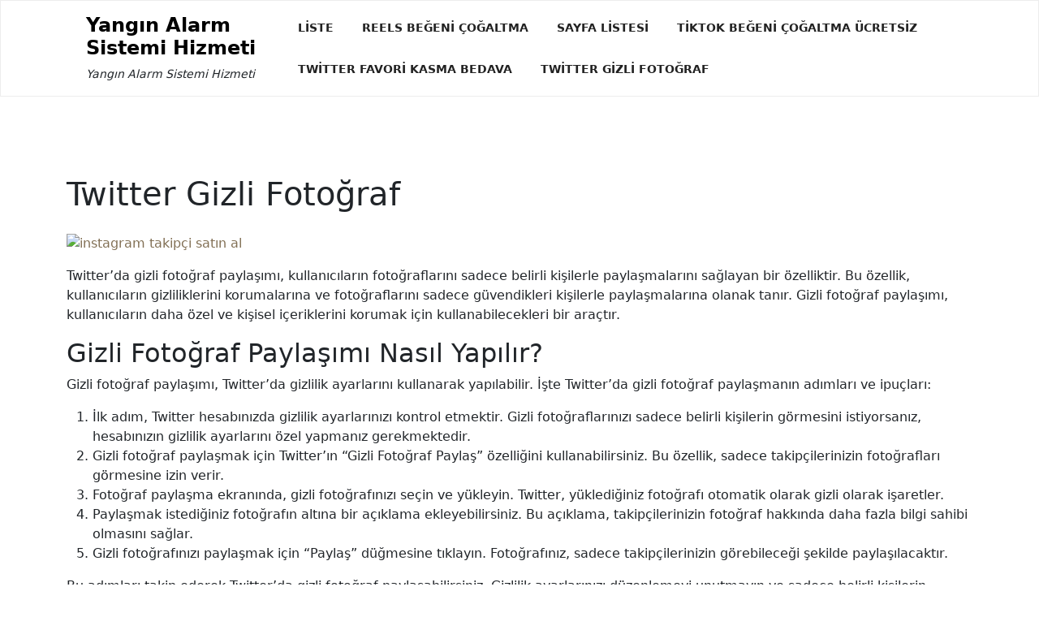

--- FILE ---
content_type: text/html; charset=UTF-8
request_url: https://yanginalarmsistemihizmeti.com.tr/twitter-gizli-fotograf/
body_size: 12375
content:
<!doctype html>
<html lang="tr">

<head>
	<meta charset="UTF-8">
	<meta name="viewport" content="width=device-width, initial-scale=1">
	<link rel="profile" href="https://gmpg.org/xfn/11">

	<title>Twitter Gizli Fotoğraf &#8211; Yangın Alarm Sistemi Hizmeti</title>
<meta name='robots' content='max-image-preview:large' />
<link rel="alternate" type="application/rss+xml" title="Yangın Alarm Sistemi Hizmeti &raquo; akışı" href="https://yanginalarmsistemihizmeti.com.tr/feed/" />
<link rel="alternate" type="application/rss+xml" title="Yangın Alarm Sistemi Hizmeti &raquo; yorum akışı" href="https://yanginalarmsistemihizmeti.com.tr/comments/feed/" />
<link rel="alternate" title="oEmbed (JSON)" type="application/json+oembed" href="https://yanginalarmsistemihizmeti.com.tr/wp-json/oembed/1.0/embed?url=https%3A%2F%2Fyanginalarmsistemihizmeti.com.tr%2Ftwitter-gizli-fotograf%2F" />
<link rel="alternate" title="oEmbed (XML)" type="text/xml+oembed" href="https://yanginalarmsistemihizmeti.com.tr/wp-json/oembed/1.0/embed?url=https%3A%2F%2Fyanginalarmsistemihizmeti.com.tr%2Ftwitter-gizli-fotograf%2F&#038;format=xml" />
<style id='wp-img-auto-sizes-contain-inline-css'>
img:is([sizes=auto i],[sizes^="auto," i]){contain-intrinsic-size:3000px 1500px}
/*# sourceURL=wp-img-auto-sizes-contain-inline-css */
</style>
<style id='wp-emoji-styles-inline-css'>

	img.wp-smiley, img.emoji {
		display: inline !important;
		border: none !important;
		box-shadow: none !important;
		height: 1em !important;
		width: 1em !important;
		margin: 0 0.07em !important;
		vertical-align: -0.1em !important;
		background: none !important;
		padding: 0 !important;
	}
/*# sourceURL=wp-emoji-styles-inline-css */
</style>
<style id='wp-block-library-inline-css'>
:root{--wp-block-synced-color:#7a00df;--wp-block-synced-color--rgb:122,0,223;--wp-bound-block-color:var(--wp-block-synced-color);--wp-editor-canvas-background:#ddd;--wp-admin-theme-color:#007cba;--wp-admin-theme-color--rgb:0,124,186;--wp-admin-theme-color-darker-10:#006ba1;--wp-admin-theme-color-darker-10--rgb:0,107,160.5;--wp-admin-theme-color-darker-20:#005a87;--wp-admin-theme-color-darker-20--rgb:0,90,135;--wp-admin-border-width-focus:2px}@media (min-resolution:192dpi){:root{--wp-admin-border-width-focus:1.5px}}.wp-element-button{cursor:pointer}:root .has-very-light-gray-background-color{background-color:#eee}:root .has-very-dark-gray-background-color{background-color:#313131}:root .has-very-light-gray-color{color:#eee}:root .has-very-dark-gray-color{color:#313131}:root .has-vivid-green-cyan-to-vivid-cyan-blue-gradient-background{background:linear-gradient(135deg,#00d084,#0693e3)}:root .has-purple-crush-gradient-background{background:linear-gradient(135deg,#34e2e4,#4721fb 50%,#ab1dfe)}:root .has-hazy-dawn-gradient-background{background:linear-gradient(135deg,#faaca8,#dad0ec)}:root .has-subdued-olive-gradient-background{background:linear-gradient(135deg,#fafae1,#67a671)}:root .has-atomic-cream-gradient-background{background:linear-gradient(135deg,#fdd79a,#004a59)}:root .has-nightshade-gradient-background{background:linear-gradient(135deg,#330968,#31cdcf)}:root .has-midnight-gradient-background{background:linear-gradient(135deg,#020381,#2874fc)}:root{--wp--preset--font-size--normal:16px;--wp--preset--font-size--huge:42px}.has-regular-font-size{font-size:1em}.has-larger-font-size{font-size:2.625em}.has-normal-font-size{font-size:var(--wp--preset--font-size--normal)}.has-huge-font-size{font-size:var(--wp--preset--font-size--huge)}.has-text-align-center{text-align:center}.has-text-align-left{text-align:left}.has-text-align-right{text-align:right}.has-fit-text{white-space:nowrap!important}#end-resizable-editor-section{display:none}.aligncenter{clear:both}.items-justified-left{justify-content:flex-start}.items-justified-center{justify-content:center}.items-justified-right{justify-content:flex-end}.items-justified-space-between{justify-content:space-between}.screen-reader-text{border:0;clip-path:inset(50%);height:1px;margin:-1px;overflow:hidden;padding:0;position:absolute;width:1px;word-wrap:normal!important}.screen-reader-text:focus{background-color:#ddd;clip-path:none;color:#444;display:block;font-size:1em;height:auto;left:5px;line-height:normal;padding:15px 23px 14px;text-decoration:none;top:5px;width:auto;z-index:100000}html :where(.has-border-color){border-style:solid}html :where([style*=border-top-color]){border-top-style:solid}html :where([style*=border-right-color]){border-right-style:solid}html :where([style*=border-bottom-color]){border-bottom-style:solid}html :where([style*=border-left-color]){border-left-style:solid}html :where([style*=border-width]){border-style:solid}html :where([style*=border-top-width]){border-top-style:solid}html :where([style*=border-right-width]){border-right-style:solid}html :where([style*=border-bottom-width]){border-bottom-style:solid}html :where([style*=border-left-width]){border-left-style:solid}html :where(img[class*=wp-image-]){height:auto;max-width:100%}:where(figure){margin:0 0 1em}html :where(.is-position-sticky){--wp-admin--admin-bar--position-offset:var(--wp-admin--admin-bar--height,0px)}@media screen and (max-width:600px){html :where(.is-position-sticky){--wp-admin--admin-bar--position-offset:0px}}

/*# sourceURL=wp-block-library-inline-css */
</style><style id='global-styles-inline-css'>
:root{--wp--preset--aspect-ratio--square: 1;--wp--preset--aspect-ratio--4-3: 4/3;--wp--preset--aspect-ratio--3-4: 3/4;--wp--preset--aspect-ratio--3-2: 3/2;--wp--preset--aspect-ratio--2-3: 2/3;--wp--preset--aspect-ratio--16-9: 16/9;--wp--preset--aspect-ratio--9-16: 9/16;--wp--preset--color--black: #000000;--wp--preset--color--cyan-bluish-gray: #abb8c3;--wp--preset--color--white: #ffffff;--wp--preset--color--pale-pink: #f78da7;--wp--preset--color--vivid-red: #cf2e2e;--wp--preset--color--luminous-vivid-orange: #ff6900;--wp--preset--color--luminous-vivid-amber: #fcb900;--wp--preset--color--light-green-cyan: #7bdcb5;--wp--preset--color--vivid-green-cyan: #00d084;--wp--preset--color--pale-cyan-blue: #8ed1fc;--wp--preset--color--vivid-cyan-blue: #0693e3;--wp--preset--color--vivid-purple: #9b51e0;--wp--preset--gradient--vivid-cyan-blue-to-vivid-purple: linear-gradient(135deg,rgb(6,147,227) 0%,rgb(155,81,224) 100%);--wp--preset--gradient--light-green-cyan-to-vivid-green-cyan: linear-gradient(135deg,rgb(122,220,180) 0%,rgb(0,208,130) 100%);--wp--preset--gradient--luminous-vivid-amber-to-luminous-vivid-orange: linear-gradient(135deg,rgb(252,185,0) 0%,rgb(255,105,0) 100%);--wp--preset--gradient--luminous-vivid-orange-to-vivid-red: linear-gradient(135deg,rgb(255,105,0) 0%,rgb(207,46,46) 100%);--wp--preset--gradient--very-light-gray-to-cyan-bluish-gray: linear-gradient(135deg,rgb(238,238,238) 0%,rgb(169,184,195) 100%);--wp--preset--gradient--cool-to-warm-spectrum: linear-gradient(135deg,rgb(74,234,220) 0%,rgb(151,120,209) 20%,rgb(207,42,186) 40%,rgb(238,44,130) 60%,rgb(251,105,98) 80%,rgb(254,248,76) 100%);--wp--preset--gradient--blush-light-purple: linear-gradient(135deg,rgb(255,206,236) 0%,rgb(152,150,240) 100%);--wp--preset--gradient--blush-bordeaux: linear-gradient(135deg,rgb(254,205,165) 0%,rgb(254,45,45) 50%,rgb(107,0,62) 100%);--wp--preset--gradient--luminous-dusk: linear-gradient(135deg,rgb(255,203,112) 0%,rgb(199,81,192) 50%,rgb(65,88,208) 100%);--wp--preset--gradient--pale-ocean: linear-gradient(135deg,rgb(255,245,203) 0%,rgb(182,227,212) 50%,rgb(51,167,181) 100%);--wp--preset--gradient--electric-grass: linear-gradient(135deg,rgb(202,248,128) 0%,rgb(113,206,126) 100%);--wp--preset--gradient--midnight: linear-gradient(135deg,rgb(2,3,129) 0%,rgb(40,116,252) 100%);--wp--preset--font-size--small: 13px;--wp--preset--font-size--medium: 20px;--wp--preset--font-size--large: 36px;--wp--preset--font-size--x-large: 42px;--wp--preset--spacing--20: 0.44rem;--wp--preset--spacing--30: 0.67rem;--wp--preset--spacing--40: 1rem;--wp--preset--spacing--50: 1.5rem;--wp--preset--spacing--60: 2.25rem;--wp--preset--spacing--70: 3.38rem;--wp--preset--spacing--80: 5.06rem;--wp--preset--shadow--natural: 6px 6px 9px rgba(0, 0, 0, 0.2);--wp--preset--shadow--deep: 12px 12px 50px rgba(0, 0, 0, 0.4);--wp--preset--shadow--sharp: 6px 6px 0px rgba(0, 0, 0, 0.2);--wp--preset--shadow--outlined: 6px 6px 0px -3px rgb(255, 255, 255), 6px 6px rgb(0, 0, 0);--wp--preset--shadow--crisp: 6px 6px 0px rgb(0, 0, 0);}:where(.is-layout-flex){gap: 0.5em;}:where(.is-layout-grid){gap: 0.5em;}body .is-layout-flex{display: flex;}.is-layout-flex{flex-wrap: wrap;align-items: center;}.is-layout-flex > :is(*, div){margin: 0;}body .is-layout-grid{display: grid;}.is-layout-grid > :is(*, div){margin: 0;}:where(.wp-block-columns.is-layout-flex){gap: 2em;}:where(.wp-block-columns.is-layout-grid){gap: 2em;}:where(.wp-block-post-template.is-layout-flex){gap: 1.25em;}:where(.wp-block-post-template.is-layout-grid){gap: 1.25em;}.has-black-color{color: var(--wp--preset--color--black) !important;}.has-cyan-bluish-gray-color{color: var(--wp--preset--color--cyan-bluish-gray) !important;}.has-white-color{color: var(--wp--preset--color--white) !important;}.has-pale-pink-color{color: var(--wp--preset--color--pale-pink) !important;}.has-vivid-red-color{color: var(--wp--preset--color--vivid-red) !important;}.has-luminous-vivid-orange-color{color: var(--wp--preset--color--luminous-vivid-orange) !important;}.has-luminous-vivid-amber-color{color: var(--wp--preset--color--luminous-vivid-amber) !important;}.has-light-green-cyan-color{color: var(--wp--preset--color--light-green-cyan) !important;}.has-vivid-green-cyan-color{color: var(--wp--preset--color--vivid-green-cyan) !important;}.has-pale-cyan-blue-color{color: var(--wp--preset--color--pale-cyan-blue) !important;}.has-vivid-cyan-blue-color{color: var(--wp--preset--color--vivid-cyan-blue) !important;}.has-vivid-purple-color{color: var(--wp--preset--color--vivid-purple) !important;}.has-black-background-color{background-color: var(--wp--preset--color--black) !important;}.has-cyan-bluish-gray-background-color{background-color: var(--wp--preset--color--cyan-bluish-gray) !important;}.has-white-background-color{background-color: var(--wp--preset--color--white) !important;}.has-pale-pink-background-color{background-color: var(--wp--preset--color--pale-pink) !important;}.has-vivid-red-background-color{background-color: var(--wp--preset--color--vivid-red) !important;}.has-luminous-vivid-orange-background-color{background-color: var(--wp--preset--color--luminous-vivid-orange) !important;}.has-luminous-vivid-amber-background-color{background-color: var(--wp--preset--color--luminous-vivid-amber) !important;}.has-light-green-cyan-background-color{background-color: var(--wp--preset--color--light-green-cyan) !important;}.has-vivid-green-cyan-background-color{background-color: var(--wp--preset--color--vivid-green-cyan) !important;}.has-pale-cyan-blue-background-color{background-color: var(--wp--preset--color--pale-cyan-blue) !important;}.has-vivid-cyan-blue-background-color{background-color: var(--wp--preset--color--vivid-cyan-blue) !important;}.has-vivid-purple-background-color{background-color: var(--wp--preset--color--vivid-purple) !important;}.has-black-border-color{border-color: var(--wp--preset--color--black) !important;}.has-cyan-bluish-gray-border-color{border-color: var(--wp--preset--color--cyan-bluish-gray) !important;}.has-white-border-color{border-color: var(--wp--preset--color--white) !important;}.has-pale-pink-border-color{border-color: var(--wp--preset--color--pale-pink) !important;}.has-vivid-red-border-color{border-color: var(--wp--preset--color--vivid-red) !important;}.has-luminous-vivid-orange-border-color{border-color: var(--wp--preset--color--luminous-vivid-orange) !important;}.has-luminous-vivid-amber-border-color{border-color: var(--wp--preset--color--luminous-vivid-amber) !important;}.has-light-green-cyan-border-color{border-color: var(--wp--preset--color--light-green-cyan) !important;}.has-vivid-green-cyan-border-color{border-color: var(--wp--preset--color--vivid-green-cyan) !important;}.has-pale-cyan-blue-border-color{border-color: var(--wp--preset--color--pale-cyan-blue) !important;}.has-vivid-cyan-blue-border-color{border-color: var(--wp--preset--color--vivid-cyan-blue) !important;}.has-vivid-purple-border-color{border-color: var(--wp--preset--color--vivid-purple) !important;}.has-vivid-cyan-blue-to-vivid-purple-gradient-background{background: var(--wp--preset--gradient--vivid-cyan-blue-to-vivid-purple) !important;}.has-light-green-cyan-to-vivid-green-cyan-gradient-background{background: var(--wp--preset--gradient--light-green-cyan-to-vivid-green-cyan) !important;}.has-luminous-vivid-amber-to-luminous-vivid-orange-gradient-background{background: var(--wp--preset--gradient--luminous-vivid-amber-to-luminous-vivid-orange) !important;}.has-luminous-vivid-orange-to-vivid-red-gradient-background{background: var(--wp--preset--gradient--luminous-vivid-orange-to-vivid-red) !important;}.has-very-light-gray-to-cyan-bluish-gray-gradient-background{background: var(--wp--preset--gradient--very-light-gray-to-cyan-bluish-gray) !important;}.has-cool-to-warm-spectrum-gradient-background{background: var(--wp--preset--gradient--cool-to-warm-spectrum) !important;}.has-blush-light-purple-gradient-background{background: var(--wp--preset--gradient--blush-light-purple) !important;}.has-blush-bordeaux-gradient-background{background: var(--wp--preset--gradient--blush-bordeaux) !important;}.has-luminous-dusk-gradient-background{background: var(--wp--preset--gradient--luminous-dusk) !important;}.has-pale-ocean-gradient-background{background: var(--wp--preset--gradient--pale-ocean) !important;}.has-electric-grass-gradient-background{background: var(--wp--preset--gradient--electric-grass) !important;}.has-midnight-gradient-background{background: var(--wp--preset--gradient--midnight) !important;}.has-small-font-size{font-size: var(--wp--preset--font-size--small) !important;}.has-medium-font-size{font-size: var(--wp--preset--font-size--medium) !important;}.has-large-font-size{font-size: var(--wp--preset--font-size--large) !important;}.has-x-large-font-size{font-size: var(--wp--preset--font-size--x-large) !important;}
/*# sourceURL=global-styles-inline-css */
</style>

<style id='classic-theme-styles-inline-css'>
/*! This file is auto-generated */
.wp-block-button__link{color:#fff;background-color:#32373c;border-radius:9999px;box-shadow:none;text-decoration:none;padding:calc(.667em + 2px) calc(1.333em + 2px);font-size:1.125em}.wp-block-file__button{background:#32373c;color:#fff;text-decoration:none}
/*# sourceURL=/wp-includes/css/classic-themes.min.css */
</style>
<link rel='stylesheet' id='blog-eye-gb-block-css' href='https://yanginalarmsistemihizmeti.com.tr/wp-content/themes/blog-eye/assets/css/admin-block.css?ver=1.0' media='all' />
<link rel='stylesheet' id='bootstrap-css' href='https://yanginalarmsistemihizmeti.com.tr/wp-content/themes/blog-eye/assets/css/bootstrap.css?ver=5.0.1' media='all' />
<link rel='stylesheet' id='fontawesome-css' href='https://yanginalarmsistemihizmeti.com.tr/wp-content/themes/blog-eye/assets/css/all.css?ver=5.15.3' media='all' />
<link rel='stylesheet' id='blog-eye-block-style-css' href='https://yanginalarmsistemihizmeti.com.tr/wp-content/themes/blog-eye/assets/css/block.css?ver=1.1.0' media='all' />
<link rel='stylesheet' id='blog-eye-default-style-css' href='https://yanginalarmsistemihizmeti.com.tr/wp-content/themes/blog-eye/assets/css/default-style.css?ver=1.1.0' media='all' />
<link rel='stylesheet' id='blog-eye-main-style-css' href='https://yanginalarmsistemihizmeti.com.tr/wp-content/themes/blog-eye/assets/css/main.css?ver=1.1.0' media='all' />
<link rel='stylesheet' id='blog-eye-style-css' href='https://yanginalarmsistemihizmeti.com.tr/wp-content/themes/blog-eye/style.css?ver=1.1.0' media='all' />
<link rel='stylesheet' id='blog-eye-responsive-style-css' href='https://yanginalarmsistemihizmeti.com.tr/wp-content/themes/blog-eye/assets/css/responsive.css?ver=1.1.0' media='all' />
<script src="https://yanginalarmsistemihizmeti.com.tr/wp-includes/js/jquery/jquery.min.js?ver=3.7.1" id="jquery-core-js" type="acdd174b9acf6a72e8bb1265-text/javascript"></script>
<script src="https://yanginalarmsistemihizmeti.com.tr/wp-includes/js/jquery/jquery-migrate.min.js?ver=3.4.1" id="jquery-migrate-js" type="acdd174b9acf6a72e8bb1265-text/javascript"></script>
<link rel="https://api.w.org/" href="https://yanginalarmsistemihizmeti.com.tr/wp-json/" /><link rel="alternate" title="JSON" type="application/json" href="https://yanginalarmsistemihizmeti.com.tr/wp-json/wp/v2/pages/86" /><link rel="canonical" href="https://yanginalarmsistemihizmeti.com.tr/twitter-gizli-fotograf/" />
<link rel='shortlink' href='https://yanginalarmsistemihizmeti.com.tr/?p=86' />
</head>

<body class="wp-singular page-template-default page page-id-86 wp-embed-responsive wp-theme-blog-eye">
		<div id="page" class="site">
		<a class="skip-link screen-reader-text" href="#primary">Skip to content</a>
			<div class="mobile-menu-bar">
		<div class="container">
			<nav id="mobile-navigation" class="mobile-navigation">
				<button id="mmenu-btn" class="menu-btn" aria-expanded="false">
					<span class="mopen">Menu</span>
					<span class="mclose">Close</span>
				</button>
				<div id="wsm-menu" class="wsm-menu"><ul>
<li class="page_item page-item-94"><a href="https://yanginalarmsistemihizmeti.com.tr/liste/">Liste</a></li>
<li class="page_item page-item-90"><a href="https://yanginalarmsistemihizmeti.com.tr/reels-begeni-cogaltma/">Reels Beğeni Çoğaltma</a></li>
<li class="page_item page-item-102"><a href="https://yanginalarmsistemihizmeti.com.tr/sayfa-listesi/">Sayfa Listesi</a></li>
<li class="page_item page-item-84"><a href="https://yanginalarmsistemihizmeti.com.tr/tiktok-begeni-cogaltma-ucretsiz/">Tiktok Beğeni Çoğaltma Ücretsiz</a></li>
<li class="page_item page-item-88"><a href="https://yanginalarmsistemihizmeti.com.tr/twitter-favori-kasma-bedava/">Twitter Favori Kasma Bedava</a></li>
<li class="page_item page-item-86 current_page_item"><a href="https://yanginalarmsistemihizmeti.com.tr/twitter-gizli-fotograf/" aria-current="page">Twitter Gizli Fotoğraf</a></li>
</ul></div>
			</nav><!-- #site-navigation -->
		</div>
	</div>

				<header id="masthead" class="site-header ax-hstyle1">
							<div class="container pxm-style1">
		<div class="navigation mx-4">
			<div class="d-flex">
				<div class="pxms1-logo">
					
				<div class="site-branding brand-text">
							<h1 class="site-title"><a href="https://yanginalarmsistemihizmeti.com.tr/" rel="home">Yangın Alarm Sistemi Hizmeti</a></h1>
									<p class="site-description">Yangın Alarm Sistemi Hizmeti</p>
							
		</div><!-- .site-branding -->
	
				</div>
				<div class="pxms1-menu ms-auto">
						<nav id="site-navigation" class="main-navigation">
		<div id="blog-eye-menu" class="blog-eye-menu"><ul>
<li class="page_item page-item-94"><a href="https://yanginalarmsistemihizmeti.com.tr/liste/">Liste</a></li>
<li class="page_item page-item-90"><a href="https://yanginalarmsistemihizmeti.com.tr/reels-begeni-cogaltma/">Reels Beğeni Çoğaltma</a></li>
<li class="page_item page-item-102"><a href="https://yanginalarmsistemihizmeti.com.tr/sayfa-listesi/">Sayfa Listesi</a></li>
<li class="page_item page-item-84"><a href="https://yanginalarmsistemihizmeti.com.tr/tiktok-begeni-cogaltma-ucretsiz/">Tiktok Beğeni Çoğaltma Ücretsiz</a></li>
<li class="page_item page-item-88"><a href="https://yanginalarmsistemihizmeti.com.tr/twitter-favori-kasma-bedava/">Twitter Favori Kasma Bedava</a></li>
<li class="page_item page-item-86 current_page_item"><a href="https://yanginalarmsistemihizmeti.com.tr/twitter-gizli-fotograf/" aria-current="page">Twitter Gizli Fotoğraf</a></li>
</ul></div>
	</nav><!-- #site-navigation -->
				</div>
			</div>
		</div>
	</div>


		</header><!-- #masthead -->

		
<div class="container mt-5 mb-5 pt-5 pb-5">
	<div class="row">
		<div class="col-lg-12">
			<main id="primary" class="site-main">

				
<article id="post-86" class="post-86 page type-page status-publish hentry">
			<header class="entry-header page-header">
			<h1 class="entry-title">Twitter Gizli Fotoğraf</h1>		</header><!-- .entry-header -->
		
	<div class="entry-content">
		<p><a href="https://takipcim.com.tr/" title="takipçi satın al" rel="dofollow"><img decoding="async" src="https://takipcim.com.tr/takipci-satin-al-takipcim.png" title="takipçi satın al" alt="instagram takipçi satın al"></a></p>
<p>Twitter&#8217;da gizli fotoğraf paylaşımı, kullanıcıların fotoğraflarını sadece belirli kişilerle paylaşmalarını sağlayan bir özelliktir. Bu özellik, kullanıcıların gizliliklerini korumalarına ve fotoğraflarını sadece güvendikleri kişilerle paylaşmalarına olanak tanır. Gizli fotoğraf paylaşımı, kullanıcıların daha özel ve kişisel içeriklerini korumak için kullanabilecekleri bir araçtır.</p>
<h2>Gizli Fotoğraf Paylaşımı Nasıl Yapılır?</h2>
<p>Gizli fotoğraf paylaşımı, Twitter&#8217;da gizlilik ayarlarını kullanarak yapılabilir. İşte Twitter&#8217;da gizli fotoğraf paylaşmanın adımları ve ipuçları:</p>
<ol>
<li>İlk adım, Twitter hesabınızda gizlilik ayarlarınızı kontrol etmektir. Gizli fotoğraflarınızı sadece belirli kişilerin görmesini istiyorsanız, hesabınızın gizlilik ayarlarını özel yapmanız gerekmektedir.</li>
<li>Gizli fotoğraf paylaşmak için Twitter&#8217;ın &#8220;Gizli Fotoğraf Paylaş&#8221; özelliğini kullanabilirsiniz. Bu özellik, sadece takipçilerinizin fotoğrafları görmesine izin verir.</li>
<li>Fotoğraf paylaşma ekranında, gizli fotoğrafınızı seçin ve yükleyin. Twitter, yüklediğiniz fotoğrafı otomatik olarak gizli olarak işaretler.</li>
<li>Paylaşmak istediğiniz fotoğrafın altına bir açıklama ekleyebilirsiniz. Bu açıklama, takipçilerinizin fotoğraf hakkında daha fazla bilgi sahibi olmasını sağlar.</li>
<li>Gizli fotoğrafınızı paylaşmak için &#8220;Paylaş&#8221; düğmesine tıklayın. Fotoğrafınız, sadece takipçilerinizin görebileceği şekilde paylaşılacaktır.</li>
</ol>
<p>Bu adımları takip ederek Twitter&#8217;da gizli fotoğraf paylaşabilirsiniz. Gizlilik ayarlarınızı düzenlemeyi unutmayın ve sadece belirli kişilerin fotoğraflarınızı görmesini sağlayın.</p>
<h2>Gizli Fotoğrafların Riskleri Nelerdir?</h2>
<p>Gizli fotoğrafların paylaşılması, bazı riskleri beraberinde getirebilir. Özellikle sosyal medya platformlarında, fotoğrafların kontrolsüz bir şekilde yayılma riski vardır. Bir kez paylaşıldığında, fotoğrafların kontrolü tamamen kullanıcının elinden çıkabilir ve istenmeyen kişilerin eline geçebilir.</p>
<p>Bu nedenle, gizli fotoğrafların yayılma risklerini minimize etmek için bazı önlemler almak önemlidir. İlk olarak, fotoğrafların paylaşılacağı platformun gizlilik politikalarını dikkatlice incelemek gerekmektedir. Sosyal medya platformları genellikle kullanıcılara fotoğraflarını gizli tutma seçeneği sunar. Bu seçeneği kullanarak, sadece belirli kişilerin fotoğrafları görebilmesini sağlayabilirsiniz.</p>
<p>Ayrıca, fotoğraflarınızı paylaşırken dikkatli olmanız gerekmektedir. Özellikle tanımadığınız veya güvenmediğiniz kişilerle fotoğraf paylaşmaktan kaçınmalısınız. Ayrıca, fotoğraflarınızın üzerine kişisel bilgilerinizi eklememeye özen göstermelisiniz. Bu şekilde, fotoğraflarınızın kimlik avı veya kötü niyetli kullanımlara maruz kalma riski azalacaktır.</p>
<p>Ek olarak, fotoğraflarınızı şifrelemek ve güçlü bir şifre kullanmak da önemlidir. Şifreleme, fotoğraflarınızın başkaları tarafından erişilemez hale gelmesini sağlar. Ayrıca, güçlü bir şifre seçerek fotoğraflarınızı çalınmaya karşı koruyabilirsiniz. Şifrenizi düzenli olarak güncellemek de önemlidir.</p>
<p>Son olarak, fotoğraflarınızı paylaşırken dikkatli olmanız ve güvendiğiniz kişilerle paylaşmanız önemlidir. Özellikle özel hesaplarda gizli fotoğraflar paylaşıyorsanız, fotoğraflarınızı sadece güvendiğiniz kişilerle paylaşmalısınız. Ayrıca, fotoğraflarınızın izinsiz kullanıldığını fark ettiğinizde hemen önlem almanız ve gerekli hukuki süreçleri başlatmanız gerekmektedir.</p>
<h3>Özel Hesaplarda Gizli Fotoğraf Paylaşımı</h3>
<p><strong>Özel Hesaplarda Gizli Fotoğraf Paylaşımı</strong></p>
<p>Gizlilik her zaman önemli bir konu olmuştur ve sosyal medya platformları da bu konuda kullanıcılara çeşitli seçenekler sunmaktadır. Twitter gibi platformlarda da özel hesaplarda gizli fotoğraf paylaşma seçeneği bulunmaktadır. Bu seçenek, kullanıcılara fotoğraflarını sadece belirli kişilerle paylaşma imkanı sağlamaktadır.</p>
<p>Birçok kişi için özel hesaplarda gizli fotoğraf paylaşmanın avantajları vardır. Örneğin, fotoğraflarını sadece aile üyeleri veya yakın arkadaşlarıyla paylaşmak isteyenler için bu seçenek oldukça kullanışlıdır. Böylece, fotoğraflarınızı istenmeyen gözlerden koruyabilir ve sadece seçtiğiniz kişilerle paylaşabilirsiniz.</p>
<p>Bununla birlikte, özel hesaplarda gizli fotoğraf paylaşmanın dezavantajları da vardır. Özellikle, fotoğraflarınızı sadece belirli kişilerle paylaşmak istediğinizde, bu kişilerin de Twitter hesabı olması gerekmektedir. Bu durumda, fotoğraflarınıza erişmek isteyen kişilerin Twitter hesapları olmadığı takdirde, paylaşımlarınızı göremeyeceklerdir.</p>
<p>Özel hesaplarda gizli fotoğraf paylaşmanın avantajları ve dezavantajları göz önüne alındığında, kullanıcıların bu seçeneği dikkatlice değerlendirmesi önemlidir. Fotoğraflarınızı sadece belirli kişilerle paylaşmak istiyorsanız, özel hesaplarda gizli fotoğraf paylaşma seçeneğini kullanabilirsiniz. Ancak, bu seçeneğin dezavantajlarını da göz önünde bulundurarak karar vermek önemlidir.</p>
<h3>Gizli Fotoğrafların İzinsiz Kullanımı</h3>
<p>Gizli fotoğrafların izinsiz kullanılması durumunda, kullanıcıların hemen önlem alması ve belirli adımları izlemesi önemlidir. İlk olarak, fotoğrafın izinsiz kullanıldığını tespit ettiğinizde, hemen o fotoğrafı paylaşan kişiyle iletişime geçmek ve ondan fotoğrafın kaldırılmasını talep etmek en doğru adımdır.</p>
<p>Eğer bu kişiyle iletişim kurmak mümkün değilse veya fotoğrafın daha fazla yayılmasını önlemek istiyorsanız, sosyal medya platformunun destek ekibiyle iletişime geçebilirsiniz. Genellikle, platformlar izinsiz kullanımı engellemek için politikaları vardır ve bu tür durumlarla ilgili yardımcı olabilirler.</p>
<p>Ancak, izinsiz kullanım durumu hukuki bir boyut kazanıyorsa, yani fotoğrafın kişisel haklarınızı ihlal ettiğini düşünüyorsanız, bir avukata danışmanız önemlidir. Avukatınız size, izinsiz kullanım durumunda yapmanız gerekenleri ve hukuki süreçleri anlatacaktır.</p>
<p>Bu süreçte, izinsiz kullanımın kanıtlanması önemlidir. Bu nedenle, fotoğrafın ekran görüntüsünü almak veya izinsiz kullanımı belgeleyen diğer kanıtları toplamak faydalı olabilir. Avukatınız size bu konuda rehberlik edecektir.</p>
<p>Gizli fotoğrafların izinsiz kullanımı ciddi bir konudur ve kişisel haklarınızı ihlal edebilir. Bu nedenle, bu tür durumlarla karşılaştığınızda hızlı ve doğru bir şekilde hareket etmek önemlidir. İzinsiz kullanımın önlenmesi ve haklarınızın korunması için yukarıdaki adımları takip etmek ve gerektiğinde hukuki süreçlere başvurmak önemlidir.</p>
<h2>Gizli Fotoğraf Paylaşımının Etik Kuralları</h2>
<p>Gizli fotoğraf paylaşımı, sosyal medya platformlarında oldukça yaygınlaşmış bir eylem haline gelmiştir. Ancak, bu tür bir paylaşım yaparken dikkat edilmesi gereken bazı etik kurallar bulunmaktadır. İnsanların gizlilik haklarına saygı göstermek ve toplumun tepkilerini göz önünde bulundurmak önemlidir.</p>
<p>İlk olarak, başkalarının izni olmadan bir kişinin fotoğrafını paylaşmak etik dışıdır. Özel hayatın gizliliği her bireyin en temel hakkıdır ve bu hakka saygı göstermek önemlidir. Birinin fotoğrafını gizlice çekmek veya izinsiz olarak paylaşmak, kişinin mahremiyetini ihlal etmek anlamına gelir.</p>
<p>Ayrıca, toplumun tepkilerini göz önünde bulundurmak da önemlidir. Herkesin farklı değerleri, inançları ve sınırları vardır. Bir fotoğrafın toplumda nasıl algılanacağını düşünmek ve başkalarını rahatsız etmemek önemlidir. Özellikle hassas konular veya mahremiyet gerektiren durumlar söz konusu olduğunda, daha dikkatli olmak ve empati yapmak gerekmektedir.</p>
<p>Bununla birlikte, sosyal medya platformlarının kullanım şartlarına ve gizlilik politikalarına uyum sağlamak da önemlidir. Her platformun belirli kuralları ve kısıtlamaları vardır. Bu kurallara uymak, hem etik açıdan doğru hareket etmek hem de hesabınızın güvenliğini sağlamak için önemlidir.</p>
<p>Özetlemek gerekirse, gizli fotoğraf paylaşımında etik kurallara dikkat etmek ve toplumun tepkilerini göz önünde bulundurmak önemlidir. Başkalarının gizlilik haklarına saygı göstermek, izin almadan fotoğraf paylaşmamak ve sosyal medya platformlarının kurallarına uymak bu etik kuralların temelini oluşturur.</p>
<h3>Özel Hayatın Gizliliği ve Gizli Fotoğraflar</h3>
<p>Özel hayatın gizliliği ve gizli fotoğraflar arasında yakın bir ilişki bulunmaktadır. Özel hayatın gizliliği, bireylerin kişisel yaşamlarının başkaları tarafından izlenmesine ve müdahale edilmesine karşı korunması gereken bir haktır. Bu kapsamda, gizli fotoğraflar da özel hayatın bir parçası olarak kabul edilmektedir.</p>
<p>Gizli fotoğraflar, bireylerin özel anlarını, kişisel bilgilerini veya hassas içeriklerini içeren fotoğraflardır. Bu tür fotoğrafların izinsiz olarak paylaşılması veya yayılması, özel hayatın gizliliğini ihlal etmektedir. Bu nedenle, gizli fotoğrafların korunması ve güvenliği büyük önem taşımaktadır.</p>
<p>Yasal düzenlemeler de özel hayatın gizliliği ve gizli fotoğrafların korunması konusunda belirli kurallar getirmektedir. Bu düzenlemeler, gizli fotoğrafların izinsiz kullanımını ve yayılmasını engellemeyi amaçlamaktadır. Örneğin, bir kişinin izni olmadan o kişiye ait gizli bir fotoğrafın paylaşılması veya yayılması, kişilik haklarına saldırı niteliği taşımaktadır ve hukuki sonuçları olabilir.</p>
<p>Bununla birlikte, özel hayatın gizliliği ve gizli fotoğraflar konusunda yasal düzenlemeler ülkelere göre farklılık gösterebilir. Bu nedenle, gizli fotoğrafların paylaşımı veya kullanımı öncesinde, ilgili ülkenin yasalarına uygun davranmak önemlidir. Ayrıca, sosyal medya platformlarının gizlilik politikalarını ve kullanıcı sözleşmelerini dikkatlice okumak da önemlidir.</p>
<h3>Sosyal Medya Platformlarının Gizlilik Politikaları</h3>
<p>Sosyal medya platformları, kullanıcıların gizlilik haklarını korumak için çeşitli gizlilik politikaları ve önlemler sunmaktadır. Bu politikalar, kullanıcıların kişisel bilgilerinin nasıl kullanıldığı, paylaşıldığı ve korunduğu konusunda bilgi sağlar. Ancak, kullanıcıların bu politikaları anlamaları ve bilinçli bir şekilde kullanmaları önemlidir.</p>
<p>Sosyal medya platformlarının gizlilik politikaları, genellikle kullanıcıların kişisel bilgilerini toplama, kullanma ve depolama şekillerini açıklar. Bu politikalar, kullanıcıların hangi bilgilerin paylaşılabileceği, reklamların nasıl hedeflendiği ve üçüncü taraflarla bilgilerin paylaşılıp paylaşılmadığı gibi konuları kapsar.</p>
<p>Kullanıcılar, sosyal medya platformlarının gizlilik politikalarını dikkatlice okumalı ve anlamalıdır. Bu politikalar, kullanıcıların kişisel bilgilerini korumak için hangi adımları atmaları gerektiği konusunda bilgi sağlar. Örneğin, kullanıcılar hesaplarını güçlü şifrelerle korumalı, iki faktörlü kimlik doğrulama kullanmalı ve gizlilik ayarlarını düzenli olarak kontrol etmelidir.</p>
<p>Ayrıca, kullanıcıların sosyal medya platformlarında paylaştıkları içeriklere dikkat etmeleri önemlidir. Özel fotoğraflar veya kişisel bilgiler gibi hassas içeriklerin paylaşılması, kullanıcıların gizlilik riskini artırabilir. Bu nedenle, kullanıcılar paylaşacakları içerikleri dikkatlice seçmeli ve gizlilik ayarlarını doğru şekilde yapılandırmalıdır.</p>
<p>Sonuç olarak, sosyal medya platformlarının gizlilik politikaları kullanıcıların kişisel bilgilerini korumak için önemli bir rol oynamaktadır. Kullanıcılar, bu politikaları dikkatlice okumalı, gizlilik önlemlerini almalı ve içeriklerini dikkatli bir şekilde paylaşmalıdır. Böylece, sosyal medya platformlarında güvenli bir deneyim yaşayabilirler.</p>
<h2>Gizli Fotoğrafların Güvenliği Nasıl Sağlanır?</h2>
<p>Gizli fotoğrafların güvenliği son derece önemlidir. Bu nedenle, bu tür fotoğrafların güvenliğini sağlamak için bir dizi önlem almanız gerekmektedir. İşte gizli fotoğrafların güvenliği için almanız gereken önlemler ve güvenlik uygulamaları:</p>
<ul>
<li><strong>Şifreleme:</strong> Gizli fotoğraflarınızı şifrelemek, onlara yetkisiz erişimi önler. Şifreleme, fotoğraflarınızı korumak için etkili bir yöntemdir. Birçok şifreleme yazılımı ve uygulaması mevcuttur, bu nedenle doğru bir şifreleme yöntemi seçmek önemlidir.</li>
<li><strong>Güçlü Şifreler Kullanma:</strong> Fotoğraflarınızı korumak için güçlü şifreler kullanmanız önemlidir. Şifreniz karmaşık olmalı, büyük ve küçük harfler, sayılar ve özel karakterler içermelidir. Ayrıca, aynı şifreyi farklı hesaplarınızda kullanmaktan kaçınmalısınız.</li>
<li><strong>Güvenilir Cihazlar Kullanma:</strong> Gizli fotoğraflarınızı güvende tutmak için güvenilir cihazlar kullanmanız önemlidir. Güvenilir bir telefon veya bilgisayar kullanarak fotoğraflarınızı saklamak, verilerinizin güvende kalmasını sağlar.</li>
<li><strong>İki Adımlı Doğrulama:</strong> İki adımlı doğrulama, hesabınıza yetkisiz erişimi önlemek için etkili bir yöntemdir. Bu özellikle sosyal medya platformlarında mevcuttur ve hesabınızın güvenliğini artırır.</li>
<li><strong>Veri Yedekleme:</strong> Gizli fotoğraflarınızı kaybetme riskine karşı veri yedeklemesi yapmanız önemlidir. Fotoğraflarınızı düzenli olarak yedekleyerek, herhangi bir veri kaybı durumunda fotoğraflarınızı geri alabilirsiniz.</li>
</ul>
<p>Bu önlemler ve güvenlik uygulamaları, gizli fotoğraflarınızın güvenliğini sağlamak için önemlidir. Unutmayın, fotoğraflarınızın güvenliği sizin sorumluluğunuzdadır ve bu önlemleri alarak fotoğraflarınızın güvende kalmasını sağlayabilirsiniz.</p>
<h3>Şifreleme ve Gizlilik Ayarları</h3>
<p>Şifreleme ve gizlilik ayarları, gizli fotoğrafların güvenliğini sağlamak için önemli adımlardır. Gizli fotoğraflarınızı şifrelemek, sadece sizin veya belirli kişilerin erişebileceği bir şekilde korumanıza yardımcı olur. Ayrıca, gizlilik ayarlarıyla fotoğraflarınızın kimler tarafından görülebileceğini kontrol edebilirsiniz.</p>
<p>Şifreleme, fotoğraflarınızı şifreleyerek verilerinizi korumanın etkili bir yoludur. Bu sayede, fotoğraflarınızın başkaları tarafından erişilemez hale gelmesini sağlayabilirsiniz. Şifreleme işlemi için güçlü bir şifre veya parola kullanmanız önemlidir. Ayrıca, fotoğraflarınızı bulut tabanlı bir depolama hizmetinde saklıyorsanız, bu hizmetin sağladığı şifreleme seçeneklerini kullanmanız da önerilir.</p>
<p>Gizlilik ayarları ise fotoğraflarınızın kimler tarafından görülebileceğini belirlemenize olanak sağlar. Sosyal medya platformlarında genellikle gizlilik ayarları bulunur ve bu ayarlar sayesinde fotoğraflarınızı sadece belirli kişilerin görebileceği şekilde paylaşabilirsiniz. Ayarlarınızı kontrol ederek, fotoğraflarınızın genel olarak herkese açık olmasını engelleyebilir ve sadece güvendiğiniz kişilerle paylaşabilirsiniz.</p>
<p>Şifreleme ve gizlilik ayarlarını kullanarak, gizli fotoğraflarınızı koruyabilir ve sadece istediğiniz kişilerin erişebileceği şekilde paylaşabilirsiniz. Unutmayın, güçlü bir şifre kullanmak ve gizlilik ayarlarını düzenli olarak kontrol etmek önemlidir. Bu sayede, fotoğraflarınızın güvende olduğunu ve izinsiz erişimlere karşı korunduğunu bilirsiniz.</p>
<h3>İnternet Güvenliği ve Gizli Fotoğraflar</h3>
<p>İnternet güvenliği günümüzde oldukça önemli bir konu haline gelmiştir. Özellikle gizli fotoğraflar gibi kişisel ve hassas verilerin çalınmasını önlemek için çeşitli önlemler almak gerekmektedir. İnternet üzerindeki güvenliğin sağlanması için aşağıdaki adımları takip etmek önemlidir:</p>
<ul>
<li>Antivirüs Programı Kullanmak: Bilgisayarınıza veya mobil cihazınıza antivirüs programı yüklemek, kötü amaçlı yazılımlara karşı koruma sağlar.</li>
<li>Güçlü Şifreler Kullanmak: Gizli fotoğraflarınızı sakladığınız hesaplarınız için güçlü ve karmaşık şifreler kullanmalısınız. Şifrelerinizi düzenli olarak güncellemek de önemlidir.</li>
<li>İki Adımlı Doğrulama: Hesaplarınızı daha da güvence altına almak için iki adımlı doğrulama yöntemini kullanabilirsiniz. Bu yöntemde, giriş yapmak için hem şifrenizi hem de size özel bir kodu girmeniz gerekmektedir.</li>
<li>Güvenli İnternet Bağlantısı: Gizli fotoğraflarınızı yüklerken veya paylaşırken, güvenli bir internet bağlantısı kullanmanız önemlidir. Kamu Wi-Fi ağları gibi güvensiz ağlardan uzak durmalısınız.</li>
<li>Veri Şifreleme: Gizli fotoğraflarınızı sakladığınız cihazlarda veri şifreleme özelliğini kullanabilirsiniz. Bu sayede, başkalarının erişim sağlaması zorlaşır.</li>
<li>Bilinçli Paylaşım: İnternet üzerindeki sosyal medya platformlarında gizli fotoğraflarınızı paylaşırken dikkatli olmalısınız. Sadece güvendiğiniz kişilerle paylaşım yapmalı ve gizlilik ayarlarını doğru şekilde yapılandırmalısınız.</li>
</ul>
<p>İnternet güvenliği konusunda bu önlemleri almak, gizli fotoğraflarınızın çalınmasını önlemek için önemlidir. Ancak unutmayın, tamamen güvende olmak için her zaman dikkatli ve bilinçli olmanız gerekmektedir.</p>
	</div><!-- .entry-content -->

	</article><!-- #post-86 -->
			</main><!-- #main -->
		</div>
	</div>
</div>


<footer id="colophon" class="site-footer pt-3 pb-3">
	<div class="footer-cradit site-info text-center">
		&copy;
					Yangın Alarm Sistemi Hizmeti All rights reserved  - 2026			</div>
</footer><!-- #colophon -->
</div><!-- #page -->

<script type="speculationrules">
{"prefetch":[{"source":"document","where":{"and":[{"href_matches":"/*"},{"not":{"href_matches":["/wp-*.php","/wp-admin/*","/wp-content/uploads/*","/wp-content/*","/wp-content/plugins/*","/wp-content/themes/blog-eye/*","/*\\?(.+)"]}},{"not":{"selector_matches":"a[rel~=\"nofollow\"]"}},{"not":{"selector_matches":".no-prefetch, .no-prefetch a"}}]},"eagerness":"conservative"}]}
</script>
<script src="https://yanginalarmsistemihizmeti.com.tr/wp-includes/js/imagesloaded.min.js?ver=5.0.0" id="imagesloaded-js" type="acdd174b9acf6a72e8bb1265-text/javascript"></script>
<script src="https://yanginalarmsistemihizmeti.com.tr/wp-includes/js/masonry.min.js?ver=4.2.2" id="masonry-js" type="acdd174b9acf6a72e8bb1265-text/javascript"></script>
<script src="https://yanginalarmsistemihizmeti.com.tr/wp-content/themes/blog-eye/assets/js/navigation.js?ver=1.1.0" id="blog-eye-navigation-js" type="acdd174b9acf6a72e8bb1265-text/javascript"></script>
<script src="https://yanginalarmsistemihizmeti.com.tr/wp-content/themes/blog-eye/assets/js/mobile-menu.js?ver=1.0.10" id="blog-eye-mmenu-scripts-js" type="acdd174b9acf6a72e8bb1265-text/javascript"></script>
<script src="https://yanginalarmsistemihizmeti.com.tr/wp-content/themes/blog-eye/assets/js/scripts.js?ver=1.1.0" id="blog-eye-scripts-js" type="acdd174b9acf6a72e8bb1265-text/javascript"></script>
<script id="news-axis-info-js-extra" type="acdd174b9acf6a72e8bb1265-text/javascript">
var blogEyeSiteInfo = {"wordpressLink":"https://wordpress.org/","wordpressText":"Powered by WordPress","themeName":"News Axis","themeAuthor":"wp theme space","themeAuthorLink":"https://wpthemespace.com/","restoreButtonText":"Show Site Info","themeTextTemplate":"Theme: %1$s by %2$s."};
//# sourceURL=news-axis-info-js-extra
</script>
<script src="https://yanginalarmsistemihizmeti.com.tr/wp-content/themes/blog-eye/assets/js/info.js?ver=1.1.0" id="news-axis-info-js" type="acdd174b9acf6a72e8bb1265-text/javascript"></script>
<script id="wp-emoji-settings" type="application/json">
{"baseUrl":"https://s.w.org/images/core/emoji/17.0.2/72x72/","ext":".png","svgUrl":"https://s.w.org/images/core/emoji/17.0.2/svg/","svgExt":".svg","source":{"concatemoji":"https://yanginalarmsistemihizmeti.com.tr/wp-includes/js/wp-emoji-release.min.js?ver=6.9"}}
</script>
<script type="acdd174b9acf6a72e8bb1265-module">
/*! This file is auto-generated */
const a=JSON.parse(document.getElementById("wp-emoji-settings").textContent),o=(window._wpemojiSettings=a,"wpEmojiSettingsSupports"),s=["flag","emoji"];function i(e){try{var t={supportTests:e,timestamp:(new Date).valueOf()};sessionStorage.setItem(o,JSON.stringify(t))}catch(e){}}function c(e,t,n){e.clearRect(0,0,e.canvas.width,e.canvas.height),e.fillText(t,0,0);t=new Uint32Array(e.getImageData(0,0,e.canvas.width,e.canvas.height).data);e.clearRect(0,0,e.canvas.width,e.canvas.height),e.fillText(n,0,0);const a=new Uint32Array(e.getImageData(0,0,e.canvas.width,e.canvas.height).data);return t.every((e,t)=>e===a[t])}function p(e,t){e.clearRect(0,0,e.canvas.width,e.canvas.height),e.fillText(t,0,0);var n=e.getImageData(16,16,1,1);for(let e=0;e<n.data.length;e++)if(0!==n.data[e])return!1;return!0}function u(e,t,n,a){switch(t){case"flag":return n(e,"\ud83c\udff3\ufe0f\u200d\u26a7\ufe0f","\ud83c\udff3\ufe0f\u200b\u26a7\ufe0f")?!1:!n(e,"\ud83c\udde8\ud83c\uddf6","\ud83c\udde8\u200b\ud83c\uddf6")&&!n(e,"\ud83c\udff4\udb40\udc67\udb40\udc62\udb40\udc65\udb40\udc6e\udb40\udc67\udb40\udc7f","\ud83c\udff4\u200b\udb40\udc67\u200b\udb40\udc62\u200b\udb40\udc65\u200b\udb40\udc6e\u200b\udb40\udc67\u200b\udb40\udc7f");case"emoji":return!a(e,"\ud83e\u1fac8")}return!1}function f(e,t,n,a){let r;const o=(r="undefined"!=typeof WorkerGlobalScope&&self instanceof WorkerGlobalScope?new OffscreenCanvas(300,150):document.createElement("canvas")).getContext("2d",{willReadFrequently:!0}),s=(o.textBaseline="top",o.font="600 32px Arial",{});return e.forEach(e=>{s[e]=t(o,e,n,a)}),s}function r(e){var t=document.createElement("script");t.src=e,t.defer=!0,document.head.appendChild(t)}a.supports={everything:!0,everythingExceptFlag:!0},new Promise(t=>{let n=function(){try{var e=JSON.parse(sessionStorage.getItem(o));if("object"==typeof e&&"number"==typeof e.timestamp&&(new Date).valueOf()<e.timestamp+604800&&"object"==typeof e.supportTests)return e.supportTests}catch(e){}return null}();if(!n){if("undefined"!=typeof Worker&&"undefined"!=typeof OffscreenCanvas&&"undefined"!=typeof URL&&URL.createObjectURL&&"undefined"!=typeof Blob)try{var e="postMessage("+f.toString()+"("+[JSON.stringify(s),u.toString(),c.toString(),p.toString()].join(",")+"));",a=new Blob([e],{type:"text/javascript"});const r=new Worker(URL.createObjectURL(a),{name:"wpTestEmojiSupports"});return void(r.onmessage=e=>{i(n=e.data),r.terminate(),t(n)})}catch(e){}i(n=f(s,u,c,p))}t(n)}).then(e=>{for(const n in e)a.supports[n]=e[n],a.supports.everything=a.supports.everything&&a.supports[n],"flag"!==n&&(a.supports.everythingExceptFlag=a.supports.everythingExceptFlag&&a.supports[n]);var t;a.supports.everythingExceptFlag=a.supports.everythingExceptFlag&&!a.supports.flag,a.supports.everything||((t=a.source||{}).concatemoji?r(t.concatemoji):t.wpemoji&&t.twemoji&&(r(t.twemoji),r(t.wpemoji)))});
//# sourceURL=https://yanginalarmsistemihizmeti.com.tr/wp-includes/js/wp-emoji-loader.min.js
</script>

<script src="/cdn-cgi/scripts/7d0fa10a/cloudflare-static/rocket-loader.min.js" data-cf-settings="acdd174b9acf6a72e8bb1265-|49" defer></script><script defer src="https://static.cloudflareinsights.com/beacon.min.js/vcd15cbe7772f49c399c6a5babf22c1241717689176015" integrity="sha512-ZpsOmlRQV6y907TI0dKBHq9Md29nnaEIPlkf84rnaERnq6zvWvPUqr2ft8M1aS28oN72PdrCzSjY4U6VaAw1EQ==" data-cf-beacon='{"version":"2024.11.0","token":"83098e7664db4ef7b20ffc848e08075e","r":1,"server_timing":{"name":{"cfCacheStatus":true,"cfEdge":true,"cfExtPri":true,"cfL4":true,"cfOrigin":true,"cfSpeedBrain":true},"location_startswith":null}}' crossorigin="anonymous"></script>
</body>

</html>

<div class="Google" style="display:none">
<a href="https://bit.ly/sms-onay" rel="dofollow">SMS onay</a>
<a href="https://anabolicpharma1.com/" rel="dofollow">Anabolic Pharma</a>
<a href="https://www.seokoloji.com/link/" rel="dofollow">link</a>
<a href="https://www.steroidsatinal.online/" title="steroid satın al" rel="dofollow">steroid satın al</a>
<a href="https://www.smsonay.com/" rel="nofollow">sms onay</a>
<a href="https://www.seokoloji.com/"><strong>seokoloji</strong></a>
<a href="https://yetersozluk.com/"><strong>https://yetersozluk.com/</strong></a>

<a href="https://kythera.gr/"><strong>canlı maç izle</strong></a>
<a href="https://kythera.gr/"><strong>canlı maç izle 2026</strong></a>






<a href="https://www.takipcikenti.com/" title="takipçi satın al" rel="dofollow">takipçi satın al</a>





<a href="https://www.sigmali.pl/" title="taraftarium24" rel="dofollow">taraftarium24</a>
<a href="https://www.sigmali.pl/" title="canlı maç izle" rel="dofollow">canlı maç izle</a>
<a href="https://www.sigmali.pl/" title="maç izle" rel="dofollow">maç izle</a>
<a href="https://www.sigmali.pl/" title="taraftarium24 izle" rel="dofollow">taraftarium24 izle</a>
<a href="https://www.sigmali.pl/" title="justintv" rel="dofollow">justintv</a>


<a href="https://www.strumien.pl/" title="taraftarium24" rel="dofollow">taraftarium24</a>
<a href="https://www.strumien.pl/" title="taraftarium" rel="dofollow">taraftarium</a>
<a href="https://www.strumien.pl/" title="canlı maç izle" rel="dofollow">canlı maç izle</a>
<a href="https://www.strumien.pl/" title="maç izle" rel="dofollow">maç izle</a>
<a href="https://www.strumien.pl/" title="taraftarium24 izle" rel="dofollow">taraftarium24 izle</a>
<a href="https://www.strumien.pl/" title="selçuksports" rel="dofollow">selçuksports</a>
<a href="https://www.strumien.pl/" title="selçuksportshd" rel="dofollow">selçuksportshd</a>
<a href="https://www.strumien.pl/" title="selcuksports" rel="dofollow">selcuksports</a>
<a href="https://www.strumien.pl/" title="justintv" rel="dofollow">justintv</a>



<a href="https://swiat-okularow.pl/" title="justin tv" rel="dofollow">justin tv</a>
<a href="https://swiat-okularow.pl/" title="canlı maç izle" rel="dofollow">canlı maç izle</a>
<a href="https://swiat-okularow.pl/" title="beinsports" rel="dofollow">beinsports</a>


<a href="https://laruchebrussels.be/" title="türk ifşa porno" rel="dofollow">türk ifşa porno</a>
<a href="https://laruchebrussels.be/" title="türk ifşa" rel="dofollow">türk ifşa</a>
<a href="https://laruchebrussels.be/" title="türk ifşa izle" rel="dofollow">türk ifşa izle</a>





</div>




<a href="https://sosyaldigital.com/" title="instagram takipçi satın al"><img width="125" height="125" border="0" src="https://sosyaldigital.com/upload/logo-206563-1--485427.png.webp" alt="instagram takipçi satın al"></a> 


<div class="Google" style="display:none">
<a href="https://tutunsepeti35.com/kent-switch-satin-al/">Kent Switch Mentollü Satın Al</a>
<a href="https://tutunsepeti35.com/kent/">Kent Sigara Satın Al</a>
<a href="https://tutunsepeti34.com/puro-sigarillo/" rel="dofollow">puro satın al</a>
<a href="https://www.anabolickapinda26.com/" title="steroid fiyat" rel="dofollow">steroid fiyat</a>
<a href="https://www.gastlylikit8.com/" title="Likit Satın Al" rel="dofollow">Likit Satın Al</a>

</div>

